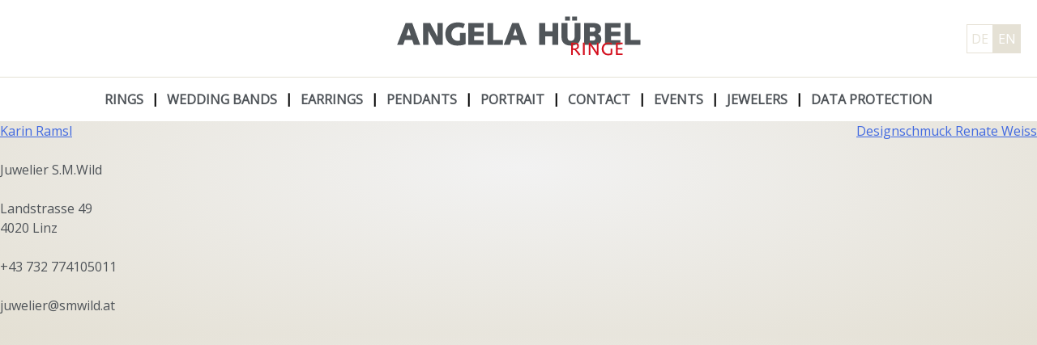

--- FILE ---
content_type: text/css
request_url: https://www.angelahuebel.de/wp-content/themes/huebel/style.css?ver=6.1.9
body_size: 26323
content:
@import url('https://fonts.googleapis.com/css?family=Open+Sans&display=swap');

/*!
Theme Name: huebel
Theme URI: http://underscores.me/
Author: Underscores.me
Author URI: http://underscores.me/
Description: Description
Version: 1.0.0
License: GNU General Public License v2 or later
License URI: LICENSE
Text Domain: huebel
Tags: custom-background, custom-logo, custom-menu, featured-images, threaded-comments, translation-ready

This theme, like WordPress, is licensed under the GPL.
Use it to make something cool, have fun, and share what you've learned with others.

huebel is based on Underscores https://underscores.me/, (C) 2012-2017 Automattic, Inc.
Underscores is distributed under the terms of the GNU GPL v2 or later.

Normalizing styles have been helped along thanks to the fine work of
Nicolas Gallagher and Jonathan Neal https://necolas.github.io/normalize.css/
*/
/*--------------------------------------------------------------
>>> TABLE OF CONTENTS:
----------------------------------------------------------------
# Normalize
# Typography
# Elements
# Forms
# Navigation
	## Links
	## Menus
# Accessibility
# Alignments
# Clearings
# Widgets
# Content
	## Posts and pages
	## Comments
# Infinite scroll
# Media
	## Captions
	## Galleries
--------------------------------------------------------------*/
/*--------------------------------------------------------------
# Normalize
--------------------------------------------------------------*/
/* normalize.css v8.0.0 | MIT License | github.com/necolas/normalize.css */

/* Document
	 ========================================================================== */

/**
 * 1. Correct the line height in all browsers.
 * 2. Prevent adjustments of font size after orientation changes in iOS.
 */

html {
	line-height: 1.15; /* 1 */
	-webkit-text-size-adjust: 100%; /* 2 */
}

/* Sections
	 ========================================================================== */

/**
 * Remove the margin in all browsers.
 */

body {
	margin: 0;
}

/**
 * Correct the font size and margin on `h1` elements within `section` and
 * `article` contexts in Chrome, Firefox, and Safari.
 */

h1 {
	font-size: 2em;
	margin: 0.67em 0;
}

/* Grouping content
	 ========================================================================== */

/**
 * 1. Add the correct box sizing in Firefox.
 * 2. Show the overflow in Edge and IE.
 */

hr {
	box-sizing: content-box; /* 1 */
	height: 0; /* 1 */
	overflow: visible; /* 2 */
}

/**
 * 1. Correct the inheritance and scaling of font size in all browsers.
 * 2. Correct the odd `em` font sizing in all browsers.
 */

pre {
	font-family: monospace, monospace; /* 1 */
	font-size: 1em; /* 2 */
}

/* Text-level semantics
	 ========================================================================== */

/**
 * Remove the gray background on active links in IE 10.
 */

a {
	background-color: transparent;
}

/**
 * 1. Remove the bottom border in Chrome 57-
 * 2. Add the correct text decoration in Chrome, Edge, IE, Opera, and Safari.
 */

abbr[title] {
	border-bottom: none; /* 1 */
	text-decoration: underline; /* 2 */
	text-decoration: underline dotted; /* 2 */
}

/**
 * Add the correct font weight in Chrome, Edge, and Safari.
 */

b,
strong {
	font-weight: bolder;
}

/**
 * 1. Correct the inheritance and scaling of font size in all browsers.
 * 2. Correct the odd `em` font sizing in all browsers.
 */

code,
kbd,
samp {
	font-family: monospace, monospace; /* 1 */
	font-size: 1em; /* 2 */
}

/**
 * Add the correct font size in all browsers.
 */

small {
	font-size: 80%;
}

/**
 * Prevent `sub` and `sup` elements from affecting the line height in
 * all browsers.
 */

sub,
sup {
	font-size: 75%;
	line-height: 0;
	position: relative;
	vertical-align: baseline;
}

sub {
	bottom: -0.25em;
}

sup {
	top: -0.5em;
}

/* Embedded content
	 ========================================================================== */

/**
 * Remove the border on images inside links in IE 10.
 */

img {
	border-style: none;
}

/* Forms
	 ========================================================================== */

/**
 * 1. Change the font styles in all browsers.
 * 2. Remove the margin in Firefox and Safari.
 */

button,
input,
optgroup,
select,
textarea {
	font-family: inherit; /* 1 */
	font-size: 100%; /* 1 */
	line-height: 1.15; /* 1 */
	margin: 0; /* 2 */
}

/**
 * Show the overflow in IE.
 * 1. Show the overflow in Edge.
 */

button,
input { /* 1 */
	overflow: visible;
}

/**
 * Remove the inheritance of text transform in Edge, Firefox, and IE.
 * 1. Remove the inheritance of text transform in Firefox.
 */

button,
select { /* 1 */
	text-transform: none;
}

/**
 * Correct the inability to style clickable types in iOS and Safari.
 */

button,
[type="button"],
[type="reset"],
[type="submit"] {
	-webkit-appearance: button;
}

/**
 * Remove the inner border and padding in Firefox.
 */

button::-moz-focus-inner,
[type="button"]::-moz-focus-inner,
[type="reset"]::-moz-focus-inner,
[type="submit"]::-moz-focus-inner {
	border-style: none;
	padding: 0;
}

/**
 * Restore the focus styles unset by the previous rule.
 */

button:-moz-focusring,
[type="button"]:-moz-focusring,
[type="reset"]:-moz-focusring,
[type="submit"]:-moz-focusring {
	outline: 1px dotted ButtonText;
}

/**
 * Correct the padding in Firefox.
 */

fieldset {
	padding: 0.35em 0.75em 0.625em;
}

/**
 * 1. Correct the text wrapping in Edge and IE.
 * 2. Correct the color inheritance from `fieldset` elements in IE.
 * 3. Remove the padding so developers are not caught out when they zero out
 *		`fieldset` elements in all browsers.
 */

legend {
	box-sizing: border-box; /* 1 */
	color: inherit; /* 2 */
	display: table; /* 1 */
	max-width: 100%; /* 1 */
	padding: 0; /* 3 */
	white-space: normal; /* 1 */
}

/**
 * Add the correct vertical alignment in Chrome, Firefox, and Opera.
 */

progress {
	vertical-align: baseline;
}

/**
 * Remove the default vertical scrollbar in IE 10+.
 */

textarea {
	overflow: auto;
}

/**
 * 1. Add the correct box sizing in IE 10.
 * 2. Remove the padding in IE 10.
 */

[type="checkbox"],
[type="radio"] {
	box-sizing: border-box; /* 1 */
	padding: 0; /* 2 */
}

/**
 * Correct the cursor style of increment and decrement buttons in Chrome.
 */

[type="number"]::-webkit-inner-spin-button,
[type="number"]::-webkit-outer-spin-button {
	height: auto;
}

/**
 * 1. Correct the odd appearance in Chrome and Safari.
 * 2. Correct the outline style in Safari.
 */

[type="search"] {
	-webkit-appearance: textfield; /* 1 */
	outline-offset: -2px; /* 2 */
}

/**
 * Remove the inner padding in Chrome and Safari on macOS.
 */

[type="search"]::-webkit-search-decoration {
	-webkit-appearance: none;
}

/**
 * 1. Correct the inability to style clickable types in iOS and Safari.
 * 2. Change font properties to `inherit` in Safari.
 */

::-webkit-file-upload-button {
	-webkit-appearance: button; /* 1 */
	font: inherit; /* 2 */
}

/* Interactive
	 ========================================================================== */

/*
 * Add the correct display in Edge, IE 10+, and Firefox.
 */

details {
	display: block;
}

/*
 * Add the correct display in all browsers.
 */

summary {
	display: list-item;
}

/* Misc
	 ========================================================================== */

/**
 * Add the correct display in IE 10+.
 */

template {
	display: none;
}

/**
 * Add the correct display in IE 10.
 */

[hidden] {
	display: none;
}

/*--------------------------------------------------------------
# Typography
--------------------------------------------------------------*/
body,
button,
input,
select,
optgroup,
textarea {
	color: #4f5459;
	font-family: sans-serif;
	font-size: 16px;
	font-size: 1rem;
	line-height: 1.5;
}

h1, h2, h3, h4, h5, h6 {
	clear: both;
}

p {
	margin-bottom: 1.5em;
}

dfn, cite, em, i {
	font-style: italic;
}

blockquote {
	margin: 0 1.5em;
}

address {
	margin: 0 0 1.5em;
}

pre {
	background: #eee;
	font-family: "Courier 10 Pitch", Courier, monospace;
	font-size: 15px;
	font-size: 0.9375rem;
	line-height: 1.6;
	margin-bottom: 1.6em;
	max-width: 100%;
	overflow: auto;
	padding: 1.6em;
}

code, kbd, tt, var {
	font-family: Monaco, Consolas, "Andale Mono", "DejaVu Sans Mono", monospace;
	font-size: 15px;
	font-size: 0.9375rem;
}

abbr, acronym {
	border-bottom: 1px dotted #666;
	cursor: help;
}

mark, ins {
	background: #fff9c0;
	text-decoration: none;
}

big {
	font-size: 125%;
}

/*--------------------------------------------------------------
# Elements
--------------------------------------------------------------*/
html {
	box-sizing: border-box;
}

*,
*:before,
*:after {
	/* Inherit box-sizing to make it easier to change the property for components that leverage other behavior; see https://css-tricks.com/inheriting-box-sizing-probably-slightly-better-best-practice/ */
	box-sizing: inherit;
}

body {
	background: #fff;
	/* Fallback for when there is no custom background color defined. */
}

hr {
	background-color: #ccc;
	border: 0;
	height: 1px;
	margin-bottom: 1.5em;
}

ul, ol {
	margin: 0 0 1.5em 3em;
}

ul {
	list-style: disc;
}

ol {
	list-style: decimal;
}

li > ul,
li > ol {
	margin-bottom: 0;
	margin-left: 1.5em;
}

dt {
	font-weight: bold;
}

dd {
	margin: 0 1.5em 1.5em;
}

img {
	height: auto;
	/* Make sure images are scaled correctly. */
	max-width: 100%;
	/* Adhere to container width. */
}

figure {
	margin: 1em 0;
	/* Extra wide images within figure tags don't overflow the content area. */
}

table {
	margin: 0 0 1.5em;
	width: 100%;
}

/*--------------------------------------------------------------
# Forms
--------------------------------------------------------------*/
button,
input[type="button"],
input[type="reset"],
input[type="submit"] {
	border: 1px solid;
	border-color: #ccc #ccc #bbb;
	border-radius: 3px;
	background: #e6e6e6;
	color: rgba(0, 0, 0, 0.8);
	font-size: 12px;
	font-size: 0.75rem;
	line-height: 1;
	padding: .6em 1em .4em;
}

button:hover,
input[type="button"]:hover,
input[type="reset"]:hover,
input[type="submit"]:hover {
	border-color: #ccc #bbb #aaa;
}

button:active, button:focus,
input[type="button"]:active,
input[type="button"]:focus,
input[type="reset"]:active,
input[type="reset"]:focus,
input[type="submit"]:active,
input[type="submit"]:focus {
	border-color: #aaa #bbb #bbb;
}

input[type="text"],
input[type="email"],
input[type="url"],
input[type="password"],
input[type="search"],
input[type="number"],
input[type="tel"],
input[type="range"],
input[type="date"],
input[type="month"],
input[type="week"],
input[type="time"],
input[type="datetime"],
input[type="datetime-local"],
input[type="color"],
textarea {
	color: #666;
	border: 1px solid #ccc;
	border-radius: 3px;
	padding: 3px;
}

input[type="text"]:focus,
input[type="email"]:focus,
input[type="url"]:focus,
input[type="password"]:focus,
input[type="search"]:focus,
input[type="number"]:focus,
input[type="tel"]:focus,
input[type="range"]:focus,
input[type="date"]:focus,
input[type="month"]:focus,
input[type="week"]:focus,
input[type="time"]:focus,
input[type="datetime"]:focus,
input[type="datetime-local"]:focus,
input[type="color"]:focus,
textarea:focus {
	color: #111;
}

select {
	border: 1px solid #ccc;
}

textarea {
	width: 100%;
}

/*--------------------------------------------------------------
# Navigation
--------------------------------------------------------------*/
/*--------------------------------------------------------------
## Links
--------------------------------------------------------------*/
a {
	color: royalblue;
}

a:visited {
	color: purple;
}

a:hover, a:focus, a:active {
	color: midnightblue;
}

a:focus {
	outline: thin dotted;
}

a:hover, a:active {
	outline: 0;
}

/*--------------------------------------------------------------
## Menus
--------------------------------------------------------------*/
.main-navigation {
	clear: both;
	display: block;
	float: left;
	width: 100%;
}

.main-navigation ul {
	display: none;
	list-style: none;
	margin: 0;
	padding-left: 0;
}

.main-navigation ul ul {
	box-shadow: 0 3px 3px rgba(0, 0, 0, 0.2);
	float: left;
	position: absolute;
	top: 100%;
	left: -999em;
	z-index: 99999;
}

.main-navigation ul ul ul {
	left: -999em;
	top: 0;
}

.main-navigation ul ul li:hover > ul,
.main-navigation ul ul li.focus > ul {
	left: 100%;
}

.main-navigation ul ul a {
	width: 200px;
}

.main-navigation ul li:hover > ul,
.main-navigation ul li.focus > ul {
	left: auto;
}

.main-navigation li {
	float: left;
	position: relative;
}

.main-navigation a {
	display: block;
	text-decoration: none;
}

/* Small menu. */
.menu-toggle,
.main-navigation.toggled ul {
	display: block;
}

@media screen and (min-width: 48em) {
	.menu-toggle {
		display: none;
	}
	.main-navigation ul {
		display: block;
	}
}

.site-main .comment-navigation, .site-main
.posts-navigation, .site-main
.post-navigation {
	margin: 0 0 1.5em;
	overflow: hidden;
}

.comment-navigation .nav-previous,
.posts-navigation .nav-previous,
.post-navigation .nav-previous {
	float: left;
	width: 50%;
}

.comment-navigation .nav-next,
.posts-navigation .nav-next,
.post-navigation .nav-next {
	float: right;
	text-align: right;
	width: 50%;
}

/*--------------------------------------------------------------
# Accessibility
--------------------------------------------------------------*/
/* Text meant only for screen readers. */
.screen-reader-text {
	border: 0;
	clip: rect(1px, 1px, 1px, 1px);
	clip-path: inset(50%);
	height: 1px;
	margin: -1px;
	overflow: hidden;
	padding: 0;
	position: absolute !important;
	width: 1px;
	word-wrap: normal !important; /* Many screen reader and browser combinations announce broken words as they would appear visually. */
}

.screen-reader-text:focus {
	background-color: #f1f1f1;
	border-radius: 3px;
	box-shadow: 0 0 2px 2px rgba(0, 0, 0, 0.6);
	clip: auto !important;
	clip-path: none;
	color: #21759b;
	display: block;
	font-size: 14px;
	font-size: 0.875rem;
	font-weight: bold;
	height: auto;
	left: 5px;
	line-height: normal;
	padding: 15px 23px 14px;
	text-decoration: none;
	top: 5px;
	width: auto;
	z-index: 100000;
	/* Above WP toolbar. */
}

/* Do not show the outline on the skip link target. */
#content[tabindex="-1"]:focus {
	outline: 0;
}

/*--------------------------------------------------------------
# Alignments
--------------------------------------------------------------*/
.alignleft {
	display: inline;
	float: left;
	margin-right: 1.5em;
}

.alignright {
	display: inline;
	float: right;
	margin-left: 1.5em;
}

.aligncenter {
	clear: both;
	display: block;
	margin-left: auto;
	margin-right: auto;
}

/*--------------------------------------------------------------
# Clearings
--------------------------------------------------------------*/
.clear:before,
.clear:after,
.entry-content:before,
.entry-content:after,
.comment-content:before,
.comment-content:after,
.site-header:before,
.site-header:after,
.site-content:before,
.site-content:after,
.site-footer:before,
.site-footer:after {
	content: "";
	display: table;
	table-layout: fixed;
}

.clear:after,
.entry-content:after,
.comment-content:after,
.site-header:after,
.site-content:after,
.site-footer:after {
	clear: both;
}

/*--------------------------------------------------------------
# Widgets
--------------------------------------------------------------*/
.widget {
	margin: 0 0 1.5em;
	/* Make sure select elements fit in widgets. */
}

.widget select {
	max-width: 100%;
}

/*--------------------------------------------------------------
# Content
--------------------------------------------------------------*/
/*--------------------------------------------------------------
## Posts and pages
--------------------------------------------------------------*/
.sticky {
	display: block;
}

.post,
.page {
	margin: 0 0 1.5em;
}

.updated:not(.published) {
	display: none;
}

.page-content,
.entry-content,
.entry-summary {
	margin: 1.5em 0 0;
}

.page-links {
	clear: both;
	margin: 0 0 1.5em;
}

/*--------------------------------------------------------------
## Comments
--------------------------------------------------------------*/
.comment-content a {
	word-wrap: break-word;
}

.bypostauthor {
	display: block;
}

/*--------------------------------------------------------------
# Infinite scroll
--------------------------------------------------------------*/
/* Globally hidden elements when Infinite Scroll is supported and in use. */
.infinite-scroll .posts-navigation,
.infinite-scroll.neverending .site-footer {
	/* Theme Footer (when set to scrolling) */
	display: none;
}

/* When Infinite Scroll has reached its end we need to re-display elements that were hidden (via .neverending) before. */
.infinity-end.neverending .site-footer {
	display: block;
}

/*--------------------------------------------------------------
# Media
--------------------------------------------------------------*/
.page-content .wp-smiley,
.entry-content .wp-smiley,
.comment-content .wp-smiley {
	border: none;
	margin-bottom: 0;
	margin-top: 0;
	padding: 0;
}

/* Make sure embeds and iframes fit their containers. */
embed,
iframe,
object {
	max-width: 100%;
}

/* Make sure logo link wraps around logo image. */
.custom-logo-link {
	display: inline-block;
}

/*--------------------------------------------------------------
## Captions
--------------------------------------------------------------*/
.wp-caption {
	margin-bottom: 1.5em;
	max-width: 100%;
}

.wp-caption img[class*="wp-image-"] {
	display: block;
	margin-left: auto;
	margin-right: auto;
}

.wp-caption .wp-caption-text {
	margin: 0.8075em 0;
}

.wp-caption-text {
	text-align: center;
}

/*--------------------------------------------------------------
## Galleries
--------------------------------------------------------------*/
.gallery {
	margin-bottom: 1.5em;
}

.gallery-item {
	display: inline-block;
	text-align: center;
	vertical-align: top;
	width: 100%;
}

.gallery-columns-2 .gallery-item {
	max-width: 50%;
}

.gallery-columns-3 .gallery-item {
	max-width: 33.33%;
}

.gallery-columns-4 .gallery-item {
	max-width: 25%;
}

.gallery-columns-5 .gallery-item {
	max-width: 20%;
}

.gallery-columns-6 .gallery-item {
	max-width: 16.66%;
}

.gallery-columns-7 .gallery-item {
	max-width: 14.28%;
}

.gallery-columns-8 .gallery-item {
	max-width: 12.5%;
}

.gallery-columns-9 .gallery-item {
	max-width: 11.11%;
}

.gallery-caption {
	display: block;
}


/* Style by B.L. */




html, body {
     background: radial-gradient(#F2F2F2, #e4e0d4)!important;
     background-repeat: no-repeat; 
     font-family: 'Open Sans', sans-serif;
}
.page-content {
     height: 100vh;
     background: radial-gradient(#F2F2F2, #e4e0d4);
     background-repeat: no-repeat;
    margin: 0!important;
    padding:0!important;
}

.n2-section-smartslider {
     background: radial-gradient(#ffffff, #dbe7f3)!important;
}

.site-header {
	background:#fff;
}

.site-header {
	background:#fff;
}

.site-branding {
	padding:20px 0;
	text-align:center;
	background:#fff;
}

.languages {
	right:20px;
	top:30px;
	position:absolute;
}

.languages ul {
	margin:0;
	padding:0;
}

.languages ul li {
	display:inline;
	margin:0;
	padding:0;
}


.languages ul li a {
	display:block;
	float:left;
	padding:5px;
    border:1px solid #e5e1d5;
    color:#e5e1d5;
    text-decoration:none;
    background:#fff;    
}

.languages ul li a:hover {
    color:#fff;
    background:#e5e1d5;    
}


.languages ul li.current-lang a {
	display:block;
	float:left;
	padding:5px;
    border:1px solid #e5e1d5;
    color:#fff;
    text-decoration:none;
    background:#e5e1d5;
}



.menu-menu-top-container,
.menu-menu-top-en-container {
	border-top:1px solid #e5e1d5;
	background:#fff;
}

@media only screen and (min-width: 768px) {
.main-navigation ul {
    justify-content: center;
    display: flex;
}
	

	
}


@media only screen and (max-width: 1024px) {
.main-navigation .menu-menu-top-en-container ul li a:after {
	padding:0 5px;
}
}




@media only screen and (max-width: 768px) {
.main-navigation ul {
    display: none;
}
	
	.wp-block-column:nth-child(2n) {
    margin-left: 20px!important;
}	
	
		
}


.main-navigation ul li {
	margin:0;
	padding:0;
}

.main-navigation ul li a {
	display:block;
	padding:15px 0;
    color:#4f5459;
    font-weight:700;
    text-transform:uppercase;

}

.main-navigation ul li.current-menu-item a,
.main-navigation ul li a:hover {
    color:#d41120;
}

.main-navigation ul li a:after {
	content:"|";
	color:#000;
	top:-1px;
	position:relative;
	padding:0 10px;
}

.main-navigation ul li:last-of-type a:after {
	content:"";
	color:#000;
	top:-1px;
	position:relative;
	padding:0;
}

.entry-header {
	visibility:hidden;
	height:0;
	display: none;
}

.quote {
	border-bottom:10px solid #fff;
	padding:20px 0 20px 0;
	font-size:1.4em;	
}

.quote em  {
	max-width:750px;
	margin:auto;
	display:block;
}

.whiteback {
	background-color:#fff;
	line-height:0;
	border-top:1px solid #e5e1d5;	
	border-bottom:10px solid #fff;
}

.has-text-align-center.quote {
    margin:0;
}

.page-content,
.entry-content,
.entry-summary,
.post,
.page{
    margin: 0!important;
    padding:0!important;
}

figure {
    margin-top: 0!important;
    margin-bottom: 0!important;
}

footer {
	display:none;
}

.wp-block-columns {
	max-width:1000px;
	margin:auto;
	
}

.wp-block-columns.event{
	max-width:650px;
	margin:auto;
}

.indent {
	max-width:700px;
	margin:auto;
	
}

/* Anbieter-Liste */

.haendlerliste {
	max-width:1010px;
	margin:auto;
	border-bottom:1px solid #fff;
}

.haendlerliste div {
	float:left;
	width:25%;
}

.widget-area {
	max-width:1010px;
	margin:auto;
}

.widget-area .widget-title {
	text-align:center;
	margin-top:40px;
	font-size:1em;
	visibility:hidden;	
}

.menu-laender-menu-container ul,
.menu-laender-menu-en-container ul {
	padding:0;
	margin:0;
}

.menu-laender-menu-container ul li,
.menu-laender-menu-en-container ul li {
	list-style:none;
	display:inline;
}

.menu-laender-menu-container ul li a,
.menu-laender-menu-en-container ul li a {
	text-decoration:none;
	color:#4f5459;
	font-size:.9em;	
}

.menu-laender-menu-container ul li a:hover,
.menu-laender-menu-en-container ul li a:hover {
	text-decoration:none;
	color:#d41120;
}

.menu-laender-menu-container ul li a:after,
.menu-laender-menu-en-container ul li a:after {
	content:"|";
	color:#000;
	top:-1px;
	position:relative;
	padding:0 6px 0 10px;
}

.menu-laender-menu-container ul li:last-of-type a:after,
.menu-laender-menu-en-container ul li:last-of-type a:after {
	content:"";
	color:#000;
	top:-1px;
	position:relative;
	padding:0;
}

@media only screen and (max-width: 768px) {
	
div#n2-ss-1 .nextend-arrow img,
div#n2-ss-2 .nextend-arrow img,
div#n2-ss-3 .nextend-arrow img,
div#n2-ss-4 .nextend-arrow img,
div#n2-ss-5 .nextend-arrow img,
div#n2-ss-6 .nextend-arrow img,
div#n2-ss-7 .nextend-arrow img,
div#n2-ss-8 .nextend-arrow img,
div#n2-ss-9 .nextend-arrow img{
    display: none!important;
}

.has-text-align-center.quote {
    display: none!important;
}	

/* no spacer */	
	
.page-id-30 .wp-block-spacer,
.page-id-33 .wp-block-spacer,
.page-id-35 .wp-block-spacer,
.page-id-40 .wp-block-spacer,
.post-93 .wp-block-spacer,
.page-id-184 .wp-block-spacer,
.page-id-190 .wp-block-spacer,
.page-id-194 .wp-block-spacer,
.page-id-201 .wp-block-spacer {
	display:none;
}
	
.site-branding {
	text-align:center;
	background:#fff;
	float:left;
	width:70%;
	height:88px;
	padding:20px 40px 0 20px;
    margin-left:17%;	
}

.site-header {
	background:#fff;
}
	
	

.menu-toggle {
	display: block;
	float:right;
}
	
.main-navigation {
	background:#fff;
}

button.menu-toggle{
	border: 0px solid;
	border-radius: 0px;
	background: url("/wp-content/themes/huebel/ic_menu_black_24dp.png") no-repeat center / cover;
	color: rgba(0, 0, 0, 0.8);
	font-size: 0px!important;
	display:block;
	height:40px;
	width:40px;
	font-size: 0;
	line-height:0;
	padding: 0;
	margin-top:-2px;	
	position:absolute;
	left:15px;
	top:20px;
	background-color:#fff;
}
.toggled button.menu-toggle{
	background: url("/wp-content/themes/huebel/ic_close_black_24dp.png") no-repeat center / cover;
}
	
.main-navigation.toggled ul{
	display: block;
	width:100%;
}

.main-navigation ul li {
	margin:0;
	padding:0 2%;
	width:100%;
	background:#fff;
	border-bottom:1px solid
}

.main-navigation ul li a {
	display:block;
	padding:15px 0;
    color:#000;
    font-weight:700;
    text-transform:uppercase;

}

.main-navigation ul li.current-menu-item a,
.main-navigation ul li a:hover {
    color:#d41120;
}

.main-navigation ul li a:after {
	content:"";
	padding:0px;
}

.wp-block-column {
	margin:0 20px
}
	
.wp-block-column:nth-child(2n) {
    margin-left: 20px!important;
}	

.page-id-35 .wp-block-column:nth-child(2n) p,	
.page-id-194 .wp-block-column:nth-child(2n) p	{
    margin: -30px 0 40px 0!important;
}	
	

.menu-laender-menu-container ul,
.menu-laender-menu-en-container ul	{
	margin:20px;
}	
	
.haendlerliste {
	padding:40px 0;
	float:left;
}

.haendlerliste div {
	float:left;
	width:100%;
	margin:0 20px;
}

.haendlerliste div:first-of-type {
	font-weight:700;
}

.haendlerliste div p {
	 padding:0;
	 margin:5px 0;
}


div p.n2-ow {
    padding:10px 20px;
    width:100%!important;
    display:block;
    text-align:center!important;
    font-size:1.6em!important;
    position:absolute!important;
    top:0!important;
    left:0!important;
    margin-top:320px!important;
    margin-left:0px!important;
    margin-right:-0px!important;
}
	
.page-id-23 div p.n2-ow,
.page-id-28 div p.n2-ow,
.page-id-178 div p.n2-ow,
.page-id-182 div p.n2-ow {
    padding:10px 20px!important;
    width:100%!important;
    display:block;
        position:relative!important;	
    text-align:center!important;
    font-size:1.6em!important;
    top:0!important;
    left:0!important;
    margin-top:200px!important;
    margin-left:-15px!important;
    margin-right:-0px!important;
}
	
.page-id-26	div p.n2-ow,	
.page-id-180 div p.n2-ow	{
    padding:10px 20px!important;
    width:100%!important;
    display:block;
        position:relative!important;	
    text-align:center!important;
    font-size:1.6em!important;
    top:0!important;
    left:0!important;
    margin-top:280px!important;
    margin-left:-15px!important;
    margin-right:-0px!important;
}
	
.languages {
	right:10px;
	top:22px;
}

.languages ul li a {
	padding:2px;
}

.languages ul li.current-lang a {
	padding:2px;
}	
	
}